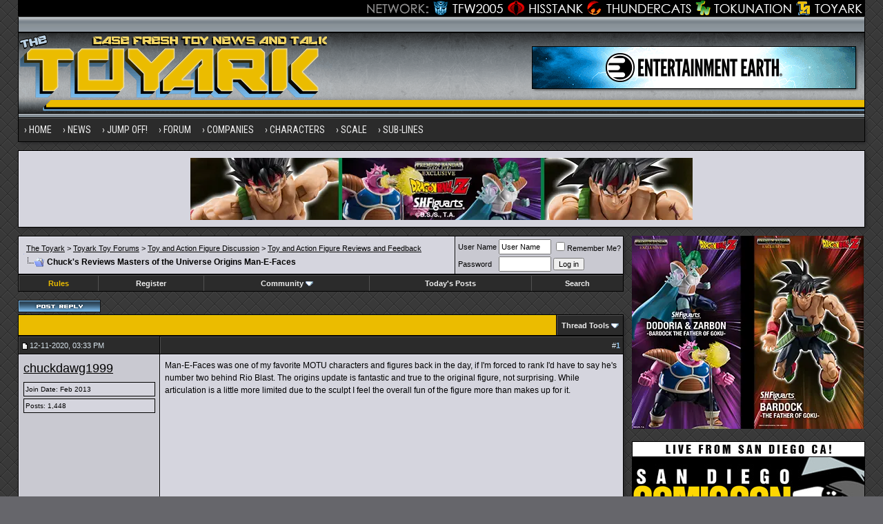

--- FILE ---
content_type: text/html; charset=utf8
request_url: https://www.toyark.com/forums/chucks-reviews-masters-universe-origins-man-e-faces-185251/?s=a6b33cbac14fc8d8f3b612e6c22a2afd
body_size: 12703
content:
<!DOCTYPE html PUBLIC "-//W3C//DTD XHTML 1.0 Transitional//EN" "http://www.w3.org/TR/xhtml1/DTD/xhtml1-transitional.dtd">
<html xmlns="http://www.w3.org/1999/xhtml" dir="ltr" lang="en">
<head>
<base href="https://www.toyark.com/forums/" /><!--[if IE]></base><![endif]-->
	<link rel="canonical" href="https://www.toyark.com/forums/chucks-reviews-masters-universe-origins-man-e-faces-185251/" />
<meta http-equiv="Content-Type" content="text/html; charset=utf8" />
<meta name="generator" content="vBulletin 3.8.8" />

<meta name="keywords" content=" Chuck's Reviews Masters of the Universe Origins Man-E-Faces, toys, action figure, action figures, figures, news, forums, Star Wars Toys, Marvel Toys, DC Toys, Anime Toys, Wrestling Toys, Video Game Toys, McFarlane Toys, Masters of the Universe Toys, He-Man Toys, Transformers Toys, Robot Toys, G.I. Joe Toys, Military Toys, Lego Toys, Die Cast Toys, Girls Toys" />
<meta name="description" content="Man-E-Faces was one of my favorite MOTU characters and figures back in the day, if I'm forced to rank I'd have to say he's number two behind Rio Blast" />


<!-- CSS Stylesheet -->
<style type="text/css" id="vbulletin_css">
/**
* vBulletin 3.8.8 CSS
* Style: 'Toyark 2013'; Style ID: 15
*/
@import url("clientscript/vbulletin_css/style-07e4a39b-00015.css");
</style>
<link rel="stylesheet" type="text/css" href="https://www.toyark.com/forums/clientscript/vbulletin_important.css?v=388" />


<!-- / CSS Stylesheet -->

<link rel="dns-prefetch" href="https://www.googletagmanager.com/" >

<link href="https://fonts.googleapis.com/css?family=Roboto+Condensed:400,700" rel="stylesheet" type="text/css" />
<link rel="apple-touch-icon" sizes="144x144" href="https://www.toyark.com/wp-content/themes/thetoyark/images/apple-touch-icon-144.png">

<link href="https://www.toyark.com/forums/wpstyle.css" rel="stylesheet" type="text/css" />

<script type="text/javascript" src="https://ajax.googleapis.com/ajax/libs/yui/2.9.0/build/yahoo-dom-event/yahoo-dom-event.js?v=388"></script>
<script type="text/javascript" src="https://ajax.googleapis.com/ajax/libs/yui/2.9.0/build/connection/connection-min.js?v=388"></script>
<script type="text/javascript">
<!--
var SESSIONURL = "s=f407f7811338b8b8a5e1ba6665e9c3fe&";
var SECURITYTOKEN = "guest";
var IMGDIR_MISC = "https://www.toyark.com/forums/images/toyark-2011/misc";
var vb_disable_ajax = parseInt("0", 10);
// -->
</script>
<script type="text/javascript" src="https://www.toyark.com/forums/clientscript/vbulletin_global.js?v=388"></script>
<script type="text/javascript" src="https://www.toyark.com/forums/clientscript/vbulletin_menu.js?v=388"></script>

<script type='text/javascript' src='https://ajax.googleapis.com/ajax/libs/jquery/1.8.3/jquery.min.js?ver=1.8.3'></script>
<script type='text/javascript' src='https://www.toyark.com/wp-content/themes/thetoyark/js/superfish/hoverIntent.js?ver=0.6'></script>
<script type='text/javascript' src='https://www.toyark.com/wp-content/themes/thetoyark/js/superfish/superfish.js?ver=1.5.9'></script>
<script type='text/javascript' src='https://www.toyark.com/wp-content/themes/thetoyark/js/superfish/superfish.args.js?ver=1.0'></script>


<link rel="stylesheet" type="text/css" href="https://www.toyark.com/wp-content/themes/thetoyark/tooltipster.css" />
<script type='text/javascript' src='https://www.toyark.com/wp-content/themes/thetoyark/js/jquery.tooltipster.min.js'></script>

    <script  type='text/javascript'>
        $(document).ready(function() {
            $('.tooltip').tooltipster({
maxWidth: 300
});

        });
    </script>


	<link rel="alternate" type="application/rss+xml" title="Toyark Action Figure and Toy News Feed" href="https://www.toyark.com/feed" />

	<link rel="alternate" type="application/rss+xml" title="Toyark Toy Forums RSS Feed" href="https://www.toyark.com/forums/external.php?type=RSS2" />
	
	<link rel="alternate" type="application/rss+xml" title="Toyark Toy Forums - Toy and Action Figure Reviews and Feedback - RSS Feed" href="https://www.toyark.com/forums/external.php?type=RSS2&amp;forumids=55" />
	



<!--[if lt IE 9]>
<style>
#header {
	overflow: hidden;
	margin-bottom: 0;
	background: url(https://www.toyark.com/wp-content/themes/thetoyark/images/Toyark-Header-02-sm.png) 455px top;
	border-left: 1px solid #000000;
	border-right: 1px solid #000000;
}
</style>
<![endif]--><script type="text/javascript">
<!--
function vba_attach_win(threadid)
{
	openWindow('https://www.toyark.com/forums/misc.php?s=f407f7811338b8b8a5e1ba6665e9c3fe&amp;do=showattachments&t=' + threadid, 480, 300);
}
-->
</script><script type="application/ld+json">
{
	"@context": "http://schema.org",
	"@type": "WebSite",
	"url": "https://www.toyark.com",
	"potentialAction": {
		"@type": "SearchAction",
		"target": "https://www.toyark.com/forums/search.php?do=process&query={search_term_string}",
		"query-input": "required name=search_term_string"
	}
}
</script>
	
	<title>Chuck's Reviews Masters of the Universe Origins Man-E-Faces

- Toy Discussion at Toyark.com
</title>

	<script type="text/javascript" src="clientscript/vbulletin_post_loader.js?v=388"></script>
	<style type="text/css" id="vbulletin_showthread_css">
	<!--
	
	#links div { white-space: nowrap; }
	#links img { vertical-align: middle; }
	-->
	</style>
</head>
<body onload="">

<div class="wrapper">
<div class="network"><div class="network_wrapper"><a rel="nofollow" title="Visit TFW2005.com for Transformers" href="https://news.tfw2005.com" class="network_tfw2005"><span class="network_tfw2005">TFW2005</span></a><a rel="nofollow" title="Visit HissTank.com for G.I. Joe" href="https://news.hisstank.com" class="network_hisstank"><span class="network_hisstank">Hisstank</span></a><a rel="nofollow" title="Visit Thundercats.ws for Thundercats" href="https://news.thundercats.ws" class="network_thundercats"><span class="network_thundercats">Thundercats</span></a><a rel="nofollow" href="https://news.tokunation.com" class="network_toku"><span class="network_toku">TokuNation</span></a><a title="Visit Toyark.com for Action Figures and Toys" href="https://www.toyark.com" class="network_toyark"><span class="network_toyark">Toyark</span></a></div></div>



<div id="header">
	<div class="h-wrap">
		<h1 class="header-h1"><a href="https://www.toyark.com" title="The Toyark - News - Welcome to The Toyark!">
		<img class="headlogo" src="https://www.toyark.com/wp-content/themes/thetoyark/images/Toyark-Header-01.png" alt="The Toyark - News - Welcome to The Toyark!" /></a></h1>
		<div class="header-right">
			<div class="widget">
				<div class="textwidget">
					<a rel="nofollow" href="https://www.entertainmentearth.com/?id=TSPGZXFI0K&prcode=toyark" target="_blank"><img src="https://www.toyark.com/wp-content/plugins/banners/ee-toyark2.gif" alt="Entertainment Earth" /></a>				
				</div>
			</div><!-- .widget-area -->
		</div>
	</div>
</div>


<div id="nav"><div class="wrap"><ul id="menu-main-menu" class="menu genesis-nav-menu menu-primary superfish"><li id="menu-item-61925" class="menu-item menu-item-type-custom menu-item-object-custom menu-item-home menu-item-61925"><a href="https://www.toyark.com" itemprop="url"><span itemprop="name">Home</span></a></li>
<li id="menu-item-61926" class="menu-item menu-item-type-custom menu-item-object-custom menu-item-has-children menu-item-61926"><a itemprop="url"><span itemprop="name">News</span></a>
<ul class="sub-menu">
	<li id="menu-item-61933" class="menu-item menu-item-type-taxonomy menu-item-object-category menu-item-61933"><a href="https://www.toyark.com/category/marvel-toy-news" itemprop="url"><span itemprop="name">Marvel Toy News</span></a></li>
	<li id="menu-item-61928" class="menu-item menu-item-type-taxonomy menu-item-object-category menu-item-61928"><a href="https://www.toyark.com/category/dc-toy-news" itemprop="url"><span itemprop="name">DC Toy News</span></a></li>
	<li id="menu-item-61936" class="menu-item menu-item-type-taxonomy menu-item-object-category menu-item-61936"><a href="https://www.toyark.com/category/star-wars-toy-news" itemprop="url"><span itemprop="name">Star Wars Toy News</span></a></li>
	<li id="menu-item-61934" class="menu-item menu-item-type-taxonomy menu-item-object-category menu-item-61934"><a href="https://www.toyark.com/category/video-game-toy-news" itemprop="url"><span itemprop="name">Video Game Toy News</span></a></li>
	<li id="menu-item-290109" class="menu-item menu-item-type-taxonomy menu-item-object-category menu-item-290109"><a href="https://www.toyark.com/category/dragonball-z-toy-news" itemprop="url"><span itemprop="name">Dragonball Z Toy News</span></a></li>
	<li id="menu-item-61938" class="menu-item menu-item-type-taxonomy menu-item-object-category menu-item-61938"><a title="Masters of the Universe Toy News" href="https://www.toyark.com/category/masters-of-the-universe-toy-news" itemprop="url"><span itemprop="name">MOTU Toy News</span></a></li>
	<li id="menu-item-61937" class="menu-item menu-item-type-taxonomy menu-item-object-category menu-item-61937"><a href="https://www.toyark.com/category/san-diego-comic-con" itemprop="url"><span itemprop="name">San Diego Comic Con</span></a></li>
	<li id="menu-item-68006" class="menu-item menu-item-type-taxonomy menu-item-object-category menu-item-68006"><a href="https://www.toyark.com/category/toy-fair" itemprop="url"><span itemprop="name">Toy Fair</span></a></li>
	<li id="menu-item-81768" class="menu-item menu-item-type-post_type menu-item-object-page menu-item-81768"><a title="Toy News Categories" href="https://www.toyark.com/toy-news-categories" itemprop="url"><span itemprop="name">All News Categories…</span></a></li>
</ul>
</li>
<li id="menu-item-139062" class="menu-item menu-item-type-custom menu-item-object-custom menu-item-has-children menu-item-139062"><a itemprop="url"><span itemprop="name">JUMP OFF!</span></a>
<ul class="sub-menu">
	<li id="menu-item-141733" class="menu-item menu-item-type-custom menu-item-object-custom menu-item-141733"><a href="https://www.toyark.com/2025/10/09/nycc-2025-toy-and-action-figure-coverage-round-up-574531" itemprop="url"><span itemprop="name">NYCC Round Up</span></a></li>
	<li id="menu-item-119032" class="menu-item menu-item-type-custom menu-item-object-custom menu-item-119032"><a href="https://www.toyark.com/2025/07/23/sdcc-2025-every-action-figure-and-collectible-link-you-need-in-one-spot-567109" itemprop="url"><span itemprop="name">SDCC Round Up</span></a></li>
	<li id="menu-item-139063" class="menu-item menu-item-type-post_type menu-item-object-page menu-item-139063"><a href="https://www.toyark.com/s-h-figuarts-dragonball-z-reference-guide" itemprop="url"><span itemprop="name">S.H.F Dragonball Z</span></a></li>
	<li id="menu-item-111136" class="menu-item menu-item-type-custom menu-item-object-custom menu-item-1190322"><a href="https://www.toyark.com/category/random-photo-shoot" itemprop="url"><span itemprop="name">Photo Shoots</span></a></li>
	<li id="menu-item-111136" class="menu-item menu-item-type-custom menu-item-object-custom menu-item-1190323"><a href="https://www.toyark.com/category/quick-shots" itemprop="url"><span itemprop="name">Quick Shots</span></a></li>
	<li id="menu-item-139064" class="menu-item menu-item-type-custom menu-item-object-custom menu-item-139064"><a href="https://www.toyark.com/2025/03/02/toy-fair-2025-full-coverage-round-up-with-links-to-all-stories-555720" itemprop="url"><span itemprop="name">Toy Fair Round Up</span></a></li>
</ul>
</li>

<li id="menu-item-61927" class="menu-item menu-item-type-custom menu-item-object-custom menu-item-has-children menu-item-61927"><a href="https://www.toyark.com/forums/" itemprop="url"><span itemprop="name">Forum</span></a>
<ul class="sub-menu">
	<li id="menu-item-61948" class="menu-item menu-item-type-custom menu-item-object-custom menu-item-61948"><a rel="nofollow" href="https://www.toyark.com/forums/search.php?do=getnew" itemprop="url"><span itemprop="name">New Posts</span></a></li>
	<li id="menu-item-61942" class="menu-item menu-item-type-custom menu-item-object-custom menu-item-61942"><a href="https://www.toyark.com/forums/toy-action-figure-news-rumors/" itemprop="url"><span itemprop="name">News and Rumors</span></a></li>
	<li id="menu-item-61941" class="menu-item menu-item-type-custom menu-item-object-custom menu-item-61941"><a title="Action Figure General Discussion" href="https://www.toyark.com/forums/toy-action-figure-general-discussion/" itemprop="url"><span itemprop="name">Action Figure GD</span></a></li>
	<li id="menu-item-290111" class="menu-item menu-item-type-custom menu-item-object-custom menu-item-290111"><a href="https://www.toyark.com/forums/marvel-toys-discussion/" itemprop="url"><span itemprop="name">Marvel Forum</span></a></li>
	<li id="menu-item-61944" class="menu-item menu-item-type-custom menu-item-object-custom menu-item-61944"><a href="https://www.toyark.com/forums/customs-completed-projects/" itemprop="url"><span itemprop="name">Customs</span></a></li>
	<li id="menu-item-61945" class="menu-item menu-item-type-custom menu-item-object-custom menu-item-61945"><a href="https://www.toyark.com/forums/fan-art/" itemprop="url"><span itemprop="name">Fan Art</span></a></li>
	<li id="menu-item-61946" class="menu-item menu-item-type-custom menu-item-object-custom menu-item-61946"><a href="https://www.toyark.com/forums/collection-showcase/" itemprop="url"><span itemprop="name">Collection Showcase</span></a></li>
	<li id="menu-item-61947" class="menu-item menu-item-type-custom menu-item-object-custom menu-item-61947"><a href="https://www.toyark.com/forums/buy-sell-trade/" itemprop="url"><span itemprop="name">Buy Sell Trade</span></a></li>
</ul>
</li>
<li id="menu-item-61929" class="menu-item menu-item-type-custom menu-item-object-custom menu-item-has-children menu-item-61929"><a itemprop="url"><span itemprop="name">Companies</span></a>
<ul class="sub-menu">
	<li id="menu-item-179978" class="menu-item menu-item-type-taxonomy menu-item-object-companies menu-item-179978"><a href="https://www.toyark.com/companies/tamashii" itemprop="url"><span itemprop="name">Tamashii Nations</span></a></li>
	<li id="menu-item-347551" class="menu-item menu-item-type-taxonomy menu-item-object-companies menu-item-347551"><a href="https://www.toyark.com/companies/mcfarlane" itemprop="url"><span itemprop="name">McFarlane</span></a></li>
	<li id="menu-item-72710" class="menu-item menu-item-type-taxonomy menu-item-object-companies menu-item-72710"><a href="https://www.toyark.com/companies/hasbro" itemprop="url"><span itemprop="name">Hasbro</span></a></li>
	<li id="menu-item-61957" class="menu-item menu-item-type-taxonomy menu-item-object-companies menu-item-61957"><a href="https://www.toyark.com/companies/neca" itemprop="url"><span itemprop="name">NECA</span></a></li>
	<li id="menu-item-179979" class="menu-item menu-item-type-taxonomy menu-item-object-companies menu-item-179979"><a href="https://www.toyark.com/companies/mezco" itemprop="url"><span itemprop="name">Mezco</span></a></li>
	<li id="menu-item-433715" class="menu-item menu-item-type-taxonomy menu-item-object-companies menu-item-433715"><a href="https://www.toyark.com/companies/super-7" itemprop="url"><span itemprop="name">Super7</span></a></li>
	<li id="menu-item-72711" class="menu-item menu-item-type-taxonomy menu-item-object-companies menu-item-72711"><a href="https://www.toyark.com/companies/mattel" itemprop="url"><span itemprop="name">Mattel</span></a></li>
	<li id="menu-item-72712" class="menu-item menu-item-type-taxonomy menu-item-object-companies menu-item-72712"><a href="https://www.toyark.com/companies/diamond-select-toys" itemprop="url"><span itemprop="name">Diamond Select Toys</span></a></li>
	<li id="menu-item-290112" class="menu-item menu-item-type-taxonomy menu-item-object-companies menu-item-290112"><a href="https://www.toyark.com/companies/storm-collectibles" itemprop="url"><span itemprop="name">Storm Collectibles</span></a></li>
	<li id="menu-item-61959" class="menu-item menu-item-type-taxonomy menu-item-object-companies menu-item-61959"><a href="https://www.toyark.com/companies/hot-toys" itemprop="url"><span itemprop="name">Hot Toys</span></a></li>
	<li id="menu-item-347550" class="menu-item menu-item-type-taxonomy menu-item-object-companies menu-item-347550"><a href="https://www.toyark.com/companies/sideshow" itemprop="url"><span itemprop="name">Sideshow</span></a></li>
</ul>
</li>
	<li id="menu-item-61930" class="menu-item menu-item-type-custom menu-item-object-custom menu-item-has-children menu-item-61930"><a itemprop="url"><span itemprop="name">Characters</span></a>
<ul class="sub-menu">
	<li id="menu-item-68007" class="menu-item menu-item-type-taxonomy menu-item-object-characters menu-item-68007"><a href="https://www.toyark.com/characters/batman" itemprop="url"><span itemprop="name">Batman</span></a></li>
	<li id="menu-item-68008" class="menu-item menu-item-type-taxonomy menu-item-object-characters menu-item-68008"><a href="https://www.toyark.com/characters/superman" itemprop="url"><span itemprop="name">Superman</span></a></li>
	<li id="menu-item-61955" class="menu-item menu-item-type-taxonomy menu-item-object-characters menu-item-61955"><a href="https://www.toyark.com/characters/iron-man-2" itemprop="url"><span itemprop="name">Iron Man</span></a></li>
	<li id="menu-item-78717" class="menu-item menu-item-type-taxonomy menu-item-object-characters menu-item-78717"><a href="https://www.toyark.com/characters/spider-man" itemprop="url"><span itemprop="name">Spider-Man</span></a></li>
	<li id="menu-item-78718" class="menu-item menu-item-type-taxonomy menu-item-object-characters menu-item-78718"><a href="https://www.toyark.com/characters/wolverine" itemprop="url"><span itemprop="name">Wolverine</span></a></li>
	<li id="menu-item-78719" class="menu-item menu-item-type-taxonomy menu-item-object-characters menu-item-78719"><a href="https://www.toyark.com/characters/hulk" itemprop="url"><span itemprop="name">Hulk</span></a></li>
	<li id="menu-item-78720" class="menu-item menu-item-type-taxonomy menu-item-object-characters menu-item-78720"><a href="https://www.toyark.com/characters/green-lantern" itemprop="url"><span itemprop="name">Green Lantern</span></a></li>
	<li id="menu-item-78721" class="menu-item menu-item-type-taxonomy menu-item-object-characters menu-item-78721"><a href="https://www.toyark.com/characters/captain-america" itemprop="url"><span itemprop="name">Captain America</span></a></li>
	<li id="menu-item-78722" class="menu-item menu-item-type-taxonomy menu-item-object-characters menu-item-78722"><a href="https://www.toyark.com/characters/boba-fett" itemprop="url"><span itemprop="name">Boba Fett</span></a></li>
</ul>
</li>
<li id="menu-item-106804" class="menu-item menu-item-type-custom menu-item-object-custom menu-item-has-children menu-item-106804"><a itemprop="url"><span itemprop="name">Scale</span></a>
<ul class="sub-menu">
	<li id="menu-item-106854" class="menu-item menu-item-type-taxonomy menu-item-object-scale menu-item-106854"><a href="https://www.toyark.com/scale/3-75-inch" itemprop="url"><span itemprop="name">3.75 Inch</span></a></li>
	<li id="menu-item-106842" class="menu-item menu-item-type-taxonomy menu-item-object-scale menu-item-106842"><a href="https://www.toyark.com/scale/6-inch" itemprop="url"><span itemprop="name">6 Inch</span></a></li>
	<li id="menu-item-106857" class="menu-item menu-item-type-taxonomy menu-item-object-scale menu-item-106857"><a href="https://www.toyark.com/scale/7-inch" itemprop="url"><span itemprop="name">7 Inch</span></a></li>
	<li id="menu-item-106858" class="menu-item menu-item-type-taxonomy menu-item-object-scale menu-item-106858"><a href="https://www.toyark.com/scale/16" itemprop="url"><span itemprop="name">1/6</span></a></li>
</ul>
</li>
<li id="menu-item-72716" class="menu-item menu-item-type-custom menu-item-object-custom menu-item-has-children menu-item-72716"><a itemprop="url"><span itemprop="name">Sub-Lines</span></a>
<ul class="sub-menu">
	<li id="menu-item-179995" class="menu-item menu-item-type-taxonomy menu-item-object-subline menu-item-179995"><a href="https://www.toyark.com/subline/sh-figuarts" itemprop="url"><span itemprop="name">SH Figuarts</span></a></li>
	<li id="menu-item-433716" class="menu-item menu-item-type-taxonomy menu-item-object-subline menu-item-433716"><a href="https://www.toyark.com/subline/dc-multiverse" itemprop="url"><span itemprop="name">DC Multiverse</span></a></li>
	<li id="menu-item-78698" class="menu-item menu-item-type-taxonomy menu-item-object-subline menu-item-78698"><a href="https://www.toyark.com/subline/marvel-legends" itemprop="url"><span itemprop="name">Marvel Legends</span></a></li>
	<li id="menu-item-79017" class="menu-item menu-item-type-taxonomy menu-item-object-subline menu-item-79017"><a href="https://www.toyark.com/subline/black-series" itemprop="url"><span itemprop="name">Black Series</span></a></li>
	<li id="menu-item-290110" class="menu-item menu-item-type-taxonomy menu-item-object-subline menu-item-290110"><a href="https://www.toyark.com/subline/one12-collective" itemprop="url"><span itemprop="name">One:12 Collective</span></a></li>
	<li id="menu-item-433719" class="menu-item menu-item-type-custom menu-item-object-custom menu-item-433719"><a rel="nofollow" href="https://www.toyark.com/companies/super-7?scale=7-inch" itemprop="url"><span itemprop="name">Super 7 Ultimates</span></a></li>
	<li id="menu-item-347553" class="menu-item menu-item-type-taxonomy menu-item-object-subline menu-item-347553"><a href="https://www.toyark.com/subline/vintage-collection" itemprop="url"><span itemprop="name">Vintage Collection</span></a></li>
	<li id="menu-item-433717" class="menu-item menu-item-type-taxonomy menu-item-object-subline menu-item-433717"><a href="https://www.toyark.com/subline/motu-masterverse" itemprop="url"><span itemprop="name">Masterverse</span></a></li>
	<li id="menu-item-433718" class="menu-item menu-item-type-taxonomy menu-item-object-subline menu-item-433718"><a href="https://www.toyark.com/subline/motu-origins" itemprop="url"><span itemprop="name">MOTU Origins</span></a></li>
</ul>
</li>
</ul>
</div></div>

<aside class="widget-area"><section id="custom_html-19" class="widget_text widget widget_custom_html"><div class="widget_text widget-wrap"><div class="textwidget custom-html-widget"><a rel="nofollow" href="https://p-bandai.com/us/series/dragonball-series?limit=20&sortType=NewArrival&_f_series=03-006&_f_productStatuses=Waiting,On,End&utm_source=banner&utm_medium=toyark_owned_bn&utm_campaign=20200908_collectors_dragonball" target="_blank"><img src="https://www.toyark.com/wp-content/uploads/2026/01/SHF_DODORIA_ZARBON_BARDOCK.webp" alt="Premium Bandai" width="728" height="90" class="aaafternav" /></a></div></div></section> </aside>





<a name="top"></a>

<div id="inner">

		
<div class="content-sidebar-wrap">
				<!-- breadcrumb, login, pm info -->
<table class="tborder" cellpadding="6" cellspacing="1" border="0" width="100%" align="center">
<tr>
	<td class="alt1" width="100%">
		
			<table cellpadding="0" cellspacing="0" border="0">
			<tr valign="bottom">
				<td><a href="https://www.toyark.com/forums/chucks-reviews-masters-universe-origins-man-e-faces-185251/?#" onclick="history.back(1); return false;"><img src="https://www.toyark.com/forums/images/toyark-2011/misc/navbits_start.gif" alt="Go Back" border="0" /></a></td>
				<td>&nbsp;</td>
                		<td width="100%"><span class="navbar"><a href="https://www.toyark.com/">The Toyark</a> &gt; <a href="https://www.toyark.com/forums/index.php?s=f407f7811338b8b8a5e1ba6665e9c3fe" accesskey="1">Toyark Toy Forums</a></span> 
<span itemscope="itemscope" itemtype="http://data-vocabulary.org/Breadcrumb">
	<span class="navbar">&gt; <a href="https://www.toyark.com/forums/toy-and-action-figure-discussion/?s=f407f7811338b8b8a5e1ba6665e9c3fe" itemprop="url"><span itemprop="title">Toy and Action Figure Discussion</span></a></span>
</span>

<span itemscope="itemscope" itemtype="http://data-vocabulary.org/Breadcrumb">
	<span class="navbar">&gt; <a href="https://www.toyark.com/forums/toy-and-action-figure-reviews-and-feedback/?s=f407f7811338b8b8a5e1ba6665e9c3fe" itemprop="url"><span itemprop="title">Toy and Action Figure Reviews and Feedback</span></a></span>
</span>
</td>
			</tr>
			<tr>
				<td class="navbar" style="font-size:10pt; padding-top:1px" colspan="3"><a href="https://www.toyark.com/forums/chucks-reviews-masters-universe-origins-man-e-faces-185251/"><img class="inlineimg" src="https://www.toyark.com/forums/images/toyark-2011/misc/navbits_finallink_ltr.gif" alt="Reload this Page" border="0" /></a> <h1>
	<span itemprop="title"> Chuck's Reviews Masters of the Universe Origins Man-E-Faces</span>
</h1> </td>
			</tr>
			</table>
		
	</td>

	<td class="alt2" nowrap="nowrap" style="padding:0px">
		<!-- login form -->
		<form action="https://www.toyark.com/forums/login.php?do=login" method="post" onsubmit="md5hash(vb_login_password, vb_login_md5password, vb_login_md5password_utf, 0)">
		<script type="text/javascript" src="clientscript/vbulletin_md5.js?v=388"></script>
		<table cellpadding="0" cellspacing="3" border="0">
		<tr>
			<td class="smallfont" style="white-space: nowrap;"><label for="navbar_username">User Name</label></td>
			<td><input type="text" class="bginput" style="font-size: 11px" name="vb_login_username" id="navbar_username" size="10" accesskey="u" tabindex="101" value="User Name" onfocus="if (this.value == 'User Name') this.value = '';" /></td>
			<td class="smallfont" nowrap="nowrap"><label for="cb_cookieuser_navbar"><input type="checkbox" name="cookieuser" value="1" tabindex="103" id="cb_cookieuser_navbar" accesskey="c" />Remember Me?</label></td>
		</tr>
		<tr>
			<td class="smallfont"><label for="navbar_password">Password</label></td>
			<td><input type="password" class="bginput" style="font-size: 11px" name="vb_login_password" id="navbar_password" size="10" tabindex="102" /></td>
			<td><input type="submit" class="button" value="Log in" tabindex="104" title="Enter your username and password in the boxes provided to login, or click the 'register' button to create a profile for yourself." accesskey="s" /></td>
		</tr>
		</table>
		<input type="hidden" name="s" value="f407f7811338b8b8a5e1ba6665e9c3fe" />
		<input type="hidden" name="securitytoken" value="guest" />
		<input type="hidden" name="do" value="login" />
		<input type="hidden" name="vb_login_md5password" />
		<input type="hidden" name="vb_login_md5password_utf" />
		</form>
		<!-- / login form -->
	</td>

</tr>
</table>
<!-- / breadcrumb, login, pm info -->

<!-- nav buttons bar -->
<div class="tborder" style="padding:1px; border-top-width:0px; margin-bottom:12px;" >
	<table cellpadding="0" cellspacing="0" border="0" width="100%" align="center">
	<tr align="center">

		

<td class="vbmenu_control"><a href="https://www.toyark.com/forums/forum-rules-all-read-364/"><font color="#EBBC00">Rules</font></a></td>

		
			<td class="vbmenu_control"><a href="https://www.toyark.com/forums/register.php?s=f407f7811338b8b8a5e1ba6665e9c3fe" rel="nofollow">Register</a></td>
		
		

		
			<td class="vbmenu_control"><a id="community" href="https://www.toyark.com/forums/chucks-reviews-masters-universe-origins-man-e-faces-185251/?nojs=1#community" rel="nofollow" accesskey="6">Community</a> <script type="text/javascript"> vbmenu_register("community"); </script></td>
		

		
			
				
				<td class="vbmenu_control"><a href="https://www.toyark.com/forums/search.php?do=getdaily&amp;s=f407f7811338b8b8a5e1ba6665e9c3fe" accesskey="2">Today's Posts</a></td>
				
				<td class="vbmenu_control"><a id="navbar_search" href="https://www.toyark.com/forums/search.php?s=f407f7811338b8b8a5e1ba6665e9c3fe" accesskey="4" rel="nofollow">Search</a> </td>
			
			
		
		
		
		</tr>
	</table>
</div>
<!-- / nav buttons bar -->








<!-- NAVBAR POPUP MENUS -->

	
	<!-- community link menu -->
	<div class="vbmenu_popup" id="community_menu" style="display:none;margin-top:3px" align="left">
		<table cellpadding="6" cellspacing="1" border="0">
		<tr><td class="thead">Community Links</td></tr>
		
		
		
					<tr><td class="vbmenu_option"><a href="https://www.toyark.com/forums/members/albums/?s=f407f7811338b8b8a5e1ba6665e9c3fe">Pictures &amp; Albums </a></td></tr>
		
		
		
			<tr><td class="vbmenu_option"><a href="https://www.toyark.com/forums/memberlist.php?s=f407f7811338b8b8a5e1ba6665e9c3fe">Members List</a></td></tr>
		
		
		</table>
	</div>
	<!-- / community link menu -->
	
	
	
	<!-- header quick search form -->
	<div class="vbmenu_popup" id="navbar_search_menu" style="display:none;margin-top:3px" align="left">
		<table cellpadding="6" cellspacing="1" border="0">
		<tr>
			<td class="thead">Search Forums</td>
		</tr>
		<tr>
			<td class="vbmenu_option" title="nohilite">
				<form action="https://www.toyark.com/forums/search.php?do=process" method="post">

					<input type="hidden" name="do" value="process" />
					<input type="hidden" name="quicksearch" value="1" />
					<input type="hidden" name="childforums" value="1" />
					<input type="hidden" name="exactname" value="1" />
					<input type="hidden" name="s" value="f407f7811338b8b8a5e1ba6665e9c3fe" />
					<input type="hidden" name="securitytoken" value="guest" />
					<div><input type="text" class="bginput" name="query" size="25" tabindex="1001" /><input type="submit" class="button" value="Go" tabindex="1004" /></div>
					<div style="margin-top:6px">
						<label for="rb_nb_sp0"><input type="radio" name="showposts" value="0" id="rb_nb_sp0" tabindex="1002" checked="checked" />Show Threads</label>
						&nbsp;
						<label for="rb_nb_sp1"><input type="radio" name="showposts" value="1" id="rb_nb_sp1" tabindex="1003" />Show Posts</label>
					</div>
				</form>
			</td>
		</tr>
		
		<tr>
			<td class="vbmenu_option"><a href="https://www.toyark.com/forums/tags/?s=f407f7811338b8b8a5e1ba6665e9c3fe" rel="nofollow">Tag Search</a></td>
		</tr>
		
		<tr>
			<td class="vbmenu_option"><a href="https://www.toyark.com/forums/search.php?s=f407f7811338b8b8a5e1ba6665e9c3fe" accesskey="4" rel="nofollow">Advanced Search</a></td>
		</tr>
		
		</table>
	</div>
	<!-- / header quick search form -->
	
	
	
<!-- / NAVBAR POPUP MENUS -->

<!-- PAGENAV POPUP -->
	<div class="vbmenu_popup" id="pagenav_menu" style="display:none">
		<table cellpadding="6" cellspacing="1" border="0">
		<tr>
			<td class="thead" nowrap="nowrap">Go to Page...</td>
		</tr>
		<tr>
			<td class="vbmenu_option" title="nohilite">
			<form action="https://www.toyark.com/forums/index.php" method="get" onsubmit="return this.gotopage()" id="pagenav_form">
				<input type="text" class="bginput" id="pagenav_itxt" style="font-size:11px" size="4" />
				<input type="button" class="button" id="pagenav_ibtn" value="Go" />
			</form>
			</td>
		</tr>
		</table>
	</div>
<!-- / PAGENAV POPUP -->






				







<a name="poststop" id="poststop"></a>

<!-- controls above postbits -->
<table cellpadding="0" cellspacing="0" border="0" width="100%" style="margin-bottom:3px">
<tr valign="bottom">
	
		<td class="smallfont"><a href="https://www.toyark.com/forums/newreply.php?do=newreply&amp;noquote=1&amp;p=857309&amp;s=f407f7811338b8b8a5e1ba6665e9c3fe" rel="nofollow"><img src="https://www.toyark.com/forums/images/toyark-2011/buttons/reply.gif" alt="Reply" border="0" /></a></td>
	
	
</tr>
</table>
<!-- / controls above postbits -->

<!-- toolbar -->
<table class="tborder" cellpadding="6" cellspacing="1" border="0" width="100%" align="center" style="border-bottom-width:0px">
<tr>
	<td class="tcat" width="100%">
		<div class="smallfont">
		
		&nbsp;
		</div>
	</td>
	<td class="vbmenu_control" id="threadtools" nowrap="nowrap">
		<a rel="nofollow" href="https://www.toyark.com/forums/chucks-reviews-masters-universe-origins-man-e-faces-185251/?nojs=1#goto_threadtools">Thread Tools</a>
		<script type="text/javascript"> vbmenu_register("threadtools"); </script>
	</td>
	
	
	

	

</tr>
</table>
<!-- / toolbar -->



<!-- end content table -->

<!-- / end content table -->





<div id="posts">

<!-- post #857309 -->

	
	<div id="edit857309" style="padding:0px 0px 6px 0px">
	<!-- this is not the last post shown on the page -->





<table id="post857309" class="tborder" cellpadding="6" cellspacing="1" border="0" width="100%" align="center" style="table-layout:fixed;">
<tr>
	
		<td class="thead" style="font-weight:normal; width:195px;" >
			<!-- status icon and date -->
			<img class="inlineimg" src="https://www.toyark.com/forums/images/toyark-2011/statusicon/post_old.gif" alt="Old" border="0" />
			12-11-2020, 03:33 PM
			
			<!-- / status icon and date -->
		</td>
		<td class="thead" style="font-weight:normal;" align="right">
			&nbsp;
			 #<a href="https://www.toyark.com/forums/showpost.php?p=857309&amp;postcount=1&amp;s=f407f7811338b8b8a5e1ba6665e9c3fe" target="new"  id="postcount857309" name="1"><strong>1</strong></a>
			
		</td>
	
</tr>
<tr valign="top">

	<td class="alt2" width="195">

			<div id="postmenu_857309"  style="margin-bottom:6px;">
				
				<a class="bigusername" href="https://www.toyark.com/forums/members/chuckdawg1999-53500/?s=f407f7811338b8b8a5e1ba6665e9c3fe">chuckdawg1999</a>
				<script type="text/javascript"> vbmenu_register("postmenu_857309", true); </script>
				
			</div>

			

			

			
			

			


				
				<div class="info">Join Date: Feb 2013</div>
				
				
				<div class="info">
					Posts: 1,448
				</div>
				
				
				
				
				


	</td>
	
	
	<td class="alt1" id="td_post_857309">
	
		

		<!-- message -->
		<div class="postbit_message" id="post_message_857309">
			
			Man-E-Faces was one of my favorite MOTU characters and figures back in the day, if I'm forced to rank I'd have to say he's number two behind Rio Blast. The origins update is fantastic and true to the original figure, not surprising. While articulation is a little more limited due to the sculpt I feel the overall fun of the figure more than makes up for it.<br />
<br />
<div class="embed-container"><iframe id="ytplayer" type="text/html" width="640" height="390" src="https://www.youtube.com/embed/eLTINBWaXGc?fs=1" frameborder="0" allowfullscreen></iframe></div>
		</div>
		<!-- / message -->

		

		
		

		

		

		

	</td>

</tr>
<tr>

	<td class="alt2">
		<img class="inlineimg" src="https://www.toyark.com/forums/images/toyark-2011/statusicon/user_offline.gif" alt="chuckdawg1999 is offline" border="0" />


		
		
		
		
		&nbsp;


	

	</td>
	
	
	<td class="alt1" align="right">
	
		<!-- controls -->
		
		
		
			<a href="https://www.toyark.com/forums/newreply.php?do=newreply&amp;p=857309&amp;s=f407f7811338b8b8a5e1ba6665e9c3fe" rel="nofollow"><img src="https://www.toyark.com/forums/images/toyark-2011/buttons/quote.gif" alt="Reply With Quote" border="0" /></a>
		
		
		
		
		
		
		
			
		
		
		<!-- / controls -->
	</td>

	


</tr>
</table>





 
<!-- post 857309 popup menu -->
<div class="vbmenu_popup" id="postmenu_857309_menu" style="display:none">
	<table cellpadding="6" cellspacing="1" border="0">
	<tr>
		<td class="thead">chuckdawg1999</td>
	</tr>
	
		<tr><td class="vbmenu_option"><a href="https://www.toyark.com/forums/members/chuckdawg1999-53500/?s=f407f7811338b8b8a5e1ba6665e9c3fe">View Public Profile</a></td></tr>
	
	
		<tr><td class="vbmenu_option"><a href="https://www.toyark.com/forums/private.php?do=newpm&amp;u=53500&amp;s=f407f7811338b8b8a5e1ba6665e9c3fe" rel="nofollow">Send a private message to chuckdawg1999</a></td></tr>
	
	

	
	
		<tr><td class="vbmenu_option"><a href="https://www.toyark.com/forums/search.php?do=finduser&amp;u=53500&amp;s=f407f7811338b8b8a5e1ba6665e9c3fe" rel="nofollow">Find More Posts by chuckdawg1999</a></td></tr>
	
	


	


	
	</table>
</div>
<!-- / post 857309 popup menu -->






	</div>
	

<!-- / post #857309 -->



<!-- post #857564 -->

	
	<div id="edit857564" style="padding:0px 0px 6px 0px">
	<!-- this is not the last post shown on the page -->





<table id="post857564" class="tborder" cellpadding="6" cellspacing="1" border="0" width="100%" align="center" style="table-layout:fixed;">
<tr>
	
		<td class="thead" style="font-weight:normal; width:195px;" >
			<!-- status icon and date -->
			<img class="inlineimg" src="https://www.toyark.com/forums/images/toyark-2011/statusicon/post_old.gif" alt="Old" border="0" />
			12-15-2020, 07:10 PM
			
			<!-- / status icon and date -->
		</td>
		<td class="thead" style="font-weight:normal;" align="right">
			&nbsp;
			 #<a href="https://www.toyark.com/forums/showpost.php?p=857564&amp;postcount=2&amp;s=f407f7811338b8b8a5e1ba6665e9c3fe" target="new"  id="postcount857564" name="2"><strong>2</strong></a>
			
		</td>
	
</tr>
<tr valign="top">

	<td class="alt2" width="195">

			<div id="postmenu_857564"  style="margin-bottom:6px;">
				
				<a class="bigusername" href="https://www.toyark.com/forums/members/jester-58087/?s=f407f7811338b8b8a5e1ba6665e9c3fe">Jester</a>
				<script type="text/javascript"> vbmenu_register("postmenu_857564", true); </script>
				
			</div>

			

			

			
			

			
				<div class="info" style="text-align:center;">
					<a href="https://www.toyark.com/forums/members/jester-58087/?s=f407f7811338b8b8a5e1ba6665e9c3fe"><img src="https://www.toyark.com/forums/customavatars/avatar58087_1.gif" width="106" height="99" alt="Jester's Avatar" border="0" /></a>
				</div>
			


				
				<div class="info">Join Date: Jul 2016</div>
				<div class="info">Location: Gateway Station Barracks</div>
				
				<div class="info">
					Posts: 825
				</div>
				
				
				
				
				


	</td>
	
	
	<td class="alt1" id="td_post_857564">
	
		

		<!-- message -->
		<div class="postbit_message" id="post_message_857564">
			
			I was pleasantly surprised that his <strike>head</strike> helmet is able to turn this time around (also that he doesn't have that weird, crenelated, flesh-colored &quot;collar&quot; around the bottom edge of it).
		</div>
		<!-- / message -->

		

		
		

		

		

		

	</td>

</tr>
<tr>

	<td class="alt2">
		<img class="inlineimg" src="https://www.toyark.com/forums/images/toyark-2011/statusicon/user_offline.gif" alt="Jester is offline" border="0" />


		
		
		
		
		&nbsp;


	

	</td>
	
	
	<td class="alt1" align="right">
	
		<!-- controls -->
		
		
		
			<a href="https://www.toyark.com/forums/newreply.php?do=newreply&amp;p=857564&amp;s=f407f7811338b8b8a5e1ba6665e9c3fe" rel="nofollow"><img src="https://www.toyark.com/forums/images/toyark-2011/buttons/quote.gif" alt="Reply With Quote" border="0" /></a>
		
		
		
		
		
		
		
			
		
		
		<!-- / controls -->
	</td>

	


</tr>
</table>





 
<!-- post 857564 popup menu -->
<div class="vbmenu_popup" id="postmenu_857564_menu" style="display:none">
	<table cellpadding="6" cellspacing="1" border="0">
	<tr>
		<td class="thead">Jester</td>
	</tr>
	
		<tr><td class="vbmenu_option"><a href="https://www.toyark.com/forums/members/jester-58087/?s=f407f7811338b8b8a5e1ba6665e9c3fe">View Public Profile</a></td></tr>
	
	
		<tr><td class="vbmenu_option"><a href="https://www.toyark.com/forums/private.php?do=newpm&amp;u=58087&amp;s=f407f7811338b8b8a5e1ba6665e9c3fe" rel="nofollow">Send a private message to Jester</a></td></tr>
	
	

	
	
		<tr><td class="vbmenu_option"><a href="https://www.toyark.com/forums/search.php?do=finduser&amp;u=58087&amp;s=f407f7811338b8b8a5e1ba6665e9c3fe" rel="nofollow">Find More Posts by Jester</a></td></tr>
	
	


	


	
	</table>
</div>
<!-- / post 857564 popup menu -->






	</div>
	

<!-- / post #857564 -->



<!-- post #857573 -->

	
	<div id="edit857573" style="padding:0px 0px 6px 0px">
	





<table id="post857573" class="tborder" cellpadding="6" cellspacing="1" border="0" width="100%" align="center" style="table-layout:fixed;">
<tr>
	
		<td class="thead" style="font-weight:normal; width:195px;" >
			<!-- status icon and date -->
			<img class="inlineimg" src="https://www.toyark.com/forums/images/toyark-2011/statusicon/post_old.gif" alt="Old" border="0" />
			12-15-2020, 09:06 PM
			
			<!-- / status icon and date -->
		</td>
		<td class="thead" style="font-weight:normal;" align="right">
			&nbsp;
			 #<a href="https://www.toyark.com/forums/showpost.php?p=857573&amp;postcount=3&amp;s=f407f7811338b8b8a5e1ba6665e9c3fe" target="new"  id="postcount857573" name="3"><strong>3</strong></a>
			
		</td>
	
</tr>
<tr valign="top">

	<td class="alt2" width="195">

			<div id="postmenu_857573"  style="margin-bottom:6px;">
				
				<a class="bigusername" href="https://www.toyark.com/forums/members/chuckdawg1999-53500/?s=f407f7811338b8b8a5e1ba6665e9c3fe">chuckdawg1999</a>
				<script type="text/javascript"> vbmenu_register("postmenu_857573", true); </script>
				
			</div>

			

			

			
			

			


				
				<div class="info">Join Date: Feb 2013</div>
				
				
				<div class="info">
					Posts: 1,448
				</div>
				
				
				
				
				


	</td>
	
	
	<td class="alt1" id="td_post_857573">
	
		

		<!-- message -->
		<div class="postbit_message" id="post_message_857573">
			
			<div class="bbquote1" style="margin:20px; margin-top:5px; ">
	<div class="smallfont" style="margin-bottom:2px">Quote:</div>
	<div class="bbquote1table" style="padding:6px; width:100%; ">
		<div style="border:1px inset; padding:6px;">
		
			<div>
				Originally Posted by <strong>Jester</strong>
				<a href="https://www.toyark.com/forums/chucks-reviews-masters-universe-origins-man-e-faces-185251-post857564/?s=f407f7811338b8b8a5e1ba6665e9c3fe#post857564" rel="nofollow"><img class="inlineimg" src="https://www.toyark.com/forums/images/toyark-2011/buttons/viewpost.gif" alt="View Post" /></a>
			</div>
			<div style="font-style:italic">I was pleasantly surprised that his <strike>head</strike> helmet is able to turn this time around (also that he doesn't have that weird, crenelated, flesh-colored &quot;collar&quot; around the bottom edge of it).</div>
		
		</div>	
	</div>
</div>The Classics one had a turning head as well, might have been ball jointed.
		</div>
		<!-- / message -->

		

		
		

		

		

		

	</td>

</tr>
<tr>

	<td class="alt2">
		<img class="inlineimg" src="https://www.toyark.com/forums/images/toyark-2011/statusicon/user_offline.gif" alt="chuckdawg1999 is offline" border="0" />


		
		
		
		
		&nbsp;


	

	</td>
	
	
	<td class="alt1" align="right">
	
		<!-- controls -->
		
		
		
			<a href="https://www.toyark.com/forums/newreply.php?do=newreply&amp;p=857573&amp;s=f407f7811338b8b8a5e1ba6665e9c3fe" rel="nofollow"><img src="https://www.toyark.com/forums/images/toyark-2011/buttons/quote.gif" alt="Reply With Quote" border="0" /></a>
		
		
		
		
		
		
		
			
		
		
		<!-- / controls -->
	</td>

	


</tr>
</table>





 
<!-- post 857573 popup menu -->
<div class="vbmenu_popup" id="postmenu_857573_menu" style="display:none">
	<table cellpadding="6" cellspacing="1" border="0">
	<tr>
		<td class="thead">chuckdawg1999</td>
	</tr>
	
		<tr><td class="vbmenu_option"><a href="https://www.toyark.com/forums/members/chuckdawg1999-53500/?s=f407f7811338b8b8a5e1ba6665e9c3fe">View Public Profile</a></td></tr>
	
	
		<tr><td class="vbmenu_option"><a href="https://www.toyark.com/forums/private.php?do=newpm&amp;u=53500&amp;s=f407f7811338b8b8a5e1ba6665e9c3fe" rel="nofollow">Send a private message to chuckdawg1999</a></td></tr>
	
	

	
	
		<tr><td class="vbmenu_option"><a href="https://www.toyark.com/forums/search.php?do=finduser&amp;u=53500&amp;s=f407f7811338b8b8a5e1ba6665e9c3fe" rel="nofollow">Find More Posts by chuckdawg1999</a></td></tr>
	
	


	


	
	</table>
</div>
<!-- / post 857573 popup menu -->






	</div>
	

<!-- / post #857573 -->

<div id="lastpost"></div></div>

<!-- start content table -->

<!-- / start content table -->

<!-- controls below postbits -->
<table cellpadding="0" cellspacing="0" border="0" width="100%" style="margin-top:-3px">
<tr valign="top">
	
		<td class="smallfont"><a href="https://www.toyark.com/forums/newreply.php?do=newreply&amp;noquote=1&amp;p=857573&amp;s=f407f7811338b8b8a5e1ba6665e9c3fe" rel="nofollow"><img src="https://www.toyark.com/forums/images/toyark-2011/buttons/reply.gif" alt="Reply" border="0" /></a></td>
	
	
</tr>
</table>
<!-- / controls below postbits -->










<!-- lightbox scripts -->
	<script type="text/javascript" src="clientscript/vbulletin_lightbox.js?v=388"></script>
	<script type="text/javascript">
	<!--
	vBulletin.register_control("vB_Lightbox_Container", "posts", 1);
	//-->
	</script>
<!-- / lightbox scripts -->










<!-- next / previous links -->
	<br />
	<div class="smallfont" align="center">
		<strong>&laquo;</strong>
			<a href="https://www.toyark.com/forums/chucks-reviews-masters-universe-origins-man-e-faces-185251-prev/?s=f407f7811338b8b8a5e1ba6665e9c3fe" rel="nofollow">Previous Thread</a>
			|
			<a href="https://www.toyark.com/forums/chucks-reviews-masters-universe-origins-man-e-faces-185251-next/?s=f407f7811338b8b8a5e1ba6665e9c3fe" rel="nofollow">Next Thread</a>
		<strong>&raquo;</strong>
	</div>
<!-- / next / previous links -->







<!-- popup menu contents -->
<br />

<!-- thread tools menu -->
<div class="vbmenu_popup" id="threadtools_menu" style="display:none">
<form action="https://www.toyark.com/forums/postings.php?t=185251&amp;pollid=" method="post" name="threadadminform">
	<table cellpadding="6" cellspacing="1" border="0">
	<tr>
		<td class="thead">Thread Tools<a name="goto_threadtools"></a></td>
	</tr>
	<tr>
		<td class="vbmenu_option"><img class="inlineimg" src="https://www.toyark.com/forums/images/toyark-2011/buttons/printer.gif" alt="Show Printable Version" /> <a href="https://www.toyark.com/forums/printthread.php?t=185251&amp;s=f407f7811338b8b8a5e1ba6665e9c3fe" accesskey="3" rel="nofollow">Show Printable Version</a></td>
	</tr>
	
	
	
	
	</table>
</form>
</div>
<!-- / thread tools menu -->

<!-- **************************************************** -->



<!-- **************************************************** -->



<!-- / popup menu contents -->


<table class="tborder" cellpadding="6" cellspacing="1" border="0" width="100%" align="center">
<thead>
	<tr>
		<td class="tcat" width="100%" colspan="5">
			<a style="float:right" href="https://www.toyark.com/forums/chucks-reviews-masters-universe-origins-man-e-faces-185251/?#top" onclick="return toggle_collapse('similarthreads')"><img id="collapseimg_similarthreads" src="https://www.toyark.com/forums/images/toyark-2011/buttons/collapse_tcat.gif" alt="" border="0" /></a>
			Similar Threads<a name="similarthreads"></a>
		</td>
	</tr>
</thead>
<tbody id="collapseobj_similarthreads" style="">
<tr class="thead" align="center">
	<td class="thead" width="40%">Thread</td>
	<td class="thead" width="15%" nowrap="nowrap">Thread Starter</td>
	<td class="thead" width="20%">Forum</td>
	<td class="thead" width="5%">Replies</td>
	<td class="thead" width="20%">Last Post</td>
</tr>
<tr>
	<td class="alt1" align="left">
		
		<span class="smallfont"> <a href="https://www.toyark.com/forums/custom-faker-cat-copy-cat-masters-universe-origins-185052/?s=f407f7811338b8b8a5e1ba6665e9c3fe" title="One of my most requested customs is Copy-Cat. I been making him for 9 years now in many Masters of the Universe styles, and now here is my Origins...">Custom Faker cat Copy-Cat Masters of the Universe Origins</a></span>
	</td>
	<td class="alt2" nowrap="nowrap"><span class="smallfont">Joe Amato</span></td>
	<td class="alt1" nowrap="nowrap"><span class="smallfont">Customs Completed Projects</span></td>
	<td class="alt2" align="center"><span class="smallfont">6</span></td>
	<td class="alt1" align="right"><span class="smallfont">07-09-2021 <span class="time">05:53 PM</span></span></td>
</tr>
<tr>
	<td class="alt1" align="left">
		
		<span class="smallfont"> <a href="https://www.toyark.com/forums/chucks-reviews-masters-universe-origins-he-man-skeletor-185233/?s=f407f7811338b8b8a5e1ba6665e9c3fe" title="The Masters of the Universe Origins line is an all-new line from Mattel celebrating the original He-Man and the Masters of the Universe toys, that's...">Chuck's Reviews Masters of the Universe Origins He Man And Skeletor</a></span>
	</td>
	<td class="alt2" nowrap="nowrap"><span class="smallfont">chuckdawg1999</span></td>
	<td class="alt1" nowrap="nowrap"><span class="smallfont">Toy and Action Figure Reviews and Feedback</span></td>
	<td class="alt2" align="center"><span class="smallfont">0</span></td>
	<td class="alt1" align="right"><span class="smallfont">12-09-2020 <span class="time">05:56 PM</span></span></td>
</tr>
<tr>
	<td class="alt1" align="left">
		
		<span class="smallfont"> <a href="https://www.toyark.com/forums/masters-universe-origins-faker-custom-figure-filmation-style-hkc-185047/?s=f407f7811338b8b8a5e1ba6665e9c3fe" title="Next in my Origins customs is Faker! I based it in the design seen in the Cross sell box art and the &quot;Return of Faker&quot; fan film. He is basically a...">Masters of the Universe Origins FAKER Custom Figure (Filmation style) by HKC</a></span>
	</td>
	<td class="alt2" nowrap="nowrap"><span class="smallfont">HunterKnight</span></td>
	<td class="alt1" nowrap="nowrap"><span class="smallfont">Customs Completed Projects</span></td>
	<td class="alt2" align="center"><span class="smallfont">0</span></td>
	<td class="alt1" align="right"><span class="smallfont">11-06-2020 <span class="time">08:11 PM</span></span></td>
</tr>
<tr>
	<td class="alt1" align="left">
		
		<span class="smallfont"> <a href="https://www.toyark.com/forums/masters-universe-origins-bow-5-5-inch-custom-action-figure-hunter-knight-customs-184833/?s=f407f7811338b8b8a5e1ba6665e9c3fe" title="Hello fellow Arkers, up for grabs is BOW! Just like in 2008 I wanted to start this new line with the same character I did almost 12 years ago. (hey,...">Masters of the Universe Origins BOW 5.5 inch Custom Action Figure by Hunter Knight Customs</a></span>
	</td>
	<td class="alt2" nowrap="nowrap"><span class="smallfont">HunterKnight</span></td>
	<td class="alt1" nowrap="nowrap"><span class="smallfont">Customs Completed Projects</span></td>
	<td class="alt2" align="center"><span class="smallfont">0</span></td>
	<td class="alt1" align="right"><span class="smallfont">10-06-2020 <span class="time">03:35 PM</span></span></td>
</tr>
<tr>
	<td class="alt1" align="left">
		
		<span class="smallfont"> <a href="https://www.toyark.com/forums/motu-origins-man-e-faces-183441/?s=f407f7811338b8b8a5e1ba6665e9c3fe" title="Masters of the Universe Origins Man-E-Faces Revealed 
 
https://news.toyark.com/wp-content/uploads/sites/4/2020/02/MOTU-Origins-Man-E-Faces-006.jpg">MOTU Origins Man-E-Faces</a></span>
	</td>
	<td class="alt2" nowrap="nowrap"><span class="smallfont">Joe Moore</span></td>
	<td class="alt1" nowrap="nowrap"><span class="smallfont">Toy and Action Figure News and Rumors</span></td>
	<td class="alt2" align="center"><span class="smallfont">13</span></td>
	<td class="alt1" align="right"><span class="smallfont">02-17-2020 <span class="time">01:13 AM</span></span></td>
</tr>

</tbody>
</table>

<br />

<!-- forum rules and admin links -->
<table cellpadding="0" cellspacing="0" border="0" width="100%" align="center">
<tr valign="bottom">
	<td width="100%" valign="top">
		<table class="tborder" cellpadding="6" cellspacing="1" border="0" width="210">
<thead>
<tr>
	<td class="thead">
		<a style="float:right" href="https://www.toyark.com/forums/chucks-reviews-masters-universe-origins-man-e-faces-185251/?#top" onclick="return toggle_collapse('forumrules')"><img id="collapseimg_forumrules" src="https://www.toyark.com/forums/images/toyark-2011/buttons/collapse_thead.gif" alt="" border="0" /></a>
		Posting Rules
	</td>
</tr>
</thead>
<tbody id="collapseobj_forumrules" style="">
<tr>
	<td class="alt1" nowrap="nowrap"><div class="smallfont">
		
		<div>You <strong>may not</strong> post new threads</div>
		<div>You <strong>may not</strong> post replies</div>
		<div>You <strong>may not</strong> post attachments</div>
		<div>You <strong>may not</strong> edit your posts</div>
		<hr />
		
		<div><a rel="nofollow" href="https://www.toyark.com/forums/misc.php?do=bbcode&amp;s=f407f7811338b8b8a5e1ba6665e9c3fe" target="_blank">BB code</a> is <strong>On</strong></div>
		<div><a rel="nofollow" href="https://www.toyark.com/forums/misc.php?do=showsmilies&amp;s=f407f7811338b8b8a5e1ba6665e9c3fe" target="_blank">Smilies</a> are <strong>On</strong></div>
		<div><a rel="nofollow" href="https://www.toyark.com/forums/misc.php?do=bbcode&amp;s=f407f7811338b8b8a5e1ba6665e9c3fe#imgcode" target="_blank">[IMG]</a> code is <strong>On</strong></div>
		<div>HTML code is <strong>Off</strong></div>
		<hr />
		<div><a rel="nofollow" href="https://www.toyark.com/forums/misc.php?do=showrules&amp;s=f407f7811338b8b8a5e1ba6665e9c3fe" target="_blank">Forum Rules</a></div>
	</div></td>
</tr>
</tbody>
</table>
	</td>
	<td class="smallfont" align="right">
		<table cellpadding="0" cellspacing="0" border="0">
		
		<tr>
			<td>
			<div class="smallfont" style="text-align:left; white-space:nowrap">
	<form action="https://www.toyark.com/forums/forumdisplay.php" method="get">
	<input type="hidden" name="s" value="f407f7811338b8b8a5e1ba6665e9c3fe" />
	<input type="hidden" name="daysprune" value="" />
	<strong>Forum Jump</strong><br />
	<select name="f" onchange="this.form.submit();">
		<optgroup label="Site Areas">
			<option value="cp" >User Control Panel</option>
			<option value="pm" >Private Messages</option>
			<option value="subs" >Subscriptions</option>
			<option value="wol" >Who's Online</option>
			<option value="search" >Search Forums</option>
			<option value="home" >Forums Home</option>
		</optgroup>
		
		<optgroup label="Forums">
		<option value="168" class="fjdpth0" > Toy and Action Figure Discussion</option>
<option value="17" class="fjdpth1" >&nbsp; &nbsp;  Toy and Action Figure General Discussion</option>
<option value="169" class="fjdpth1" >&nbsp; &nbsp;  Toy and Action Figure News and Rumors</option>
<option value="55" class="fjsel" selected="selected">&nbsp; &nbsp;  Toy and Action Figure Reviews and Feedback</option>
<option value="12" class="fjdpth1" >&nbsp; &nbsp;  Marvel Toys Discussion</option>
<option value="192" class="fjdpth1" >&nbsp; &nbsp;  ID This Toy!</option>
<option value="188" class="fjdpth0" > Fandom Related</option>
<option value="189" class="fjdpth1" >&nbsp; &nbsp;  Movies TV and Cartoon Discussion</option>
<option value="190" class="fjdpth1" >&nbsp; &nbsp;  Comic Books and Graphic Novels Discussion</option>
<option value="186" class="fjdpth1" >&nbsp; &nbsp;  Video Game Discussion</option>
<option value="125" class="fjdpth0" > Creative</option>
<option value="126" class="fjdpth1" >&nbsp; &nbsp;  Customs WIP</option>
<option value="127" class="fjdpth1" >&nbsp; &nbsp;  Customs Completed Projects</option>
<option value="128" class="fjdpth1" >&nbsp; &nbsp;  Customs General Discussion</option>
<option value="129" class="fjdpth1" >&nbsp; &nbsp;  Fan Art</option>
<option value="3" class="fjdpth0" > Community</option>
<option value="56" class="fjdpth1" >&nbsp; &nbsp;  Conventions and Toy Shows</option>
<option value="57" class="fjdpth1" >&nbsp; &nbsp;  Collection Showcase</option>
<option value="4" class="fjdpth1" >&nbsp; &nbsp;  Sightings</option>
<option value="2" class="fjdpth0" > Marketplace</option>
<option value="63" class="fjdpth1" >&nbsp; &nbsp;  Buy Sell Trade</option>
<option value="64" class="fjdpth1" >&nbsp; &nbsp;  Wanted Items</option>
<option value="65" class="fjdpth1" >&nbsp; &nbsp;  Buy Sell Trade Feedback</option>
<option value="66" class="fjdpth1" >&nbsp; &nbsp;  Toys On Ebay</option>
<option value="5" class="fjdpth0" > Off Topic</option>
<option value="136" class="fjdpth1" >&nbsp; &nbsp;  General Discussion</option>
<option value="137" class="fjdpth1" >&nbsp; &nbsp;  Tech Support</option>

		</optgroup>
		
	</select><input type="submit" class="button" value="Go"  />
	</form>
</div>
			</td>
		</tr>
		</table>
	</td>
</tr>
</table>
<div class="spacer"></div>

<!-- /forum rules and admin links -->


Chuck's Reviews Masters of the Universe Origins Man-E-Faces - Toy Discussion at Toyark.com



<!-- temp -->
<div style="display:none">
	<!-- thread rate -->
	
		
	
	<!-- / thread rate -->
</div>


</div>
		

		
<div id="sidebar" class="sidebar widget-area rightcol">
				<a rel="nofollow" href="https://p-bandai.com/us/series/dragonball-series?limit=20&sortType=NewArrival&_f_series=03-006&_f_productStatuses=Waiting,On,End&utm_source=banner&utm_medium=toyark_owned_bn&utm_campaign=20200908_collectors_dragonball" target="_blank"><img src="https://www.toyark.com/wp-content/uploads/2026/01/SHF_DODORIA_ZARBON_BARDOCK_336x280.webp" alt="Premium Bandai" width="336" height="280" /></a><br><br><a href="https://www.toyark.com/2025/07/23/sdcc-2025-every-action-figure-and-collectible-link-you-need-in-one-spot-567109" title="San Diego Comic Con" rel="bookmark"><img src="https://www.toyark.com/forums/images/sdcc.jpg" border="0" width="336" height="150" alt="San Diego Comic Con" title="SDCC" style="border:1px solid #000; margin:auto; margin-bottom:12px;" /></a>

<a href="http://www.toyark.com/s-h-figuarts-dragonball-z-reference-guide" title="S.H. Figuarts Dragonball Z Reference Guide" rel="bookmark"><img src="//www.toyark.com/wp-content/uploads/2019/08/dbz-jump-off-2019.jpg" width="336" height="150" alt="SH Figuarts Dragon Ball Reference Guide" title="SH Figuarts Dragonball Z and Super Reference Guide" style="border:1px solid #000; margin:auto; margin-bottom:12px;" /></a>

<a rel="nofollow" href="https://extreme-sets.com" title="Extreme Sets Dioramas" target="_blank"><img src="//www.toyark.com/wp-content/uploads/2021/08/extreme-sets.jpg" width="336" height="150" alt="Extreme Sets Dioramas" title="Extreme Sets Dioramas" style="border:1px solid #000; margin:auto; margin-bottom:12px;" /></a>

<a href="http://www.toyark.com/category/toy-fair" title="Toy Fair News" rel="bookmark"><img src="https://www.toyark.com/forums/images/toy-fair-new-york.jpg" width="336" height="150" alt="New York Toy Fair" title="NYTF" style="border:1px solid #000; margin:auto; margin-bottom:12px;" /></a>

<a rel="nofollow" href="https://creative-beast.com/product-category/beasts-of-mesozoic/" title="Beasts of the Mesozoic" target="_blank"><img src="https://www.toyark.com/forums/images/botm.gif" width="336" height="150" alt="Beasts of the Mesozoic" style="border:1px solid #000; margin:auto; margin-bottom:12px;"></a><div class="modpadsixbot">
	<table align="center" border="0" cellpadding="6" cellspacing="0" class="tborder" width="100%">

			<tr>
				<td class="tcat" colspan="0">Latest Toy Discussion</td>
			</tr>


			
				<tr><td class="alt1 noinner sidestart">&nbsp;</td></tr>
				<tr>
	<td class="alt1 noinner">
		

			
			
			
			 <a href="https://www.toyark.com/forums/neca-news-reveals-chat-thread-everything-neca-190259-new/?s=f407f7811338b8b8a5e1ba6665e9c3fe" title="">The NECA News Reveals and Chat Thread - Everything NECA</a>
			
			
			
			

			
			
			
		
	</td>
</tr><tr>
	<td class="alt1 noinner">
		

			
			
			
			 <a href="https://www.toyark.com/forums/hot-toys-mondo-threezero-1-6th-news-reveals-chat-190265-new/?s=f407f7811338b8b8a5e1ba6665e9c3fe" title="">Hot Toys, Mondo, Threezero and 1/6th News Reveals and Chat</a>
			
			
			
			

			
			
			
		
	</td>
</tr><tr>
	<td class="alt1 noinner">
		

			
			
			
			 <a href="https://www.toyark.com/forums/hiya-toys-news-reveals-chat-190262-new/?s=f407f7811338b8b8a5e1ba6665e9c3fe" title="">Hiya Toys News Reveals and Chat</a>
			
			
			
			

			
			
			
		
	</td>
</tr><tr>
	<td class="alt1 noinner">
		

			
			
			
			 <a href="https://www.toyark.com/forums/dc-3-75-4-appreciation-thread-102574-new/?s=f407f7811338b8b8a5e1ba6665e9c3fe" title="">DC 3.75/4&quot; Appreciation Thread</a>
			
			
			
			

			
			
			
		
	</td>
</tr><tr>
	<td class="alt1 noinner">
		

			
			
			
			 <a href="https://www.toyark.com/forums/tamashii-nations-s-h-figuarts-news-reveals-chat-190257-new/?s=f407f7811338b8b8a5e1ba6665e9c3fe" title="">Tamashii Nations S.H. Figuarts News Reveals and Chat</a>
			
			
			
			

			
			
			
		
	</td>
</tr><tr>
	<td class="alt1 noinner">
		

			
			
			
			 <a href="https://www.toyark.com/forums/mondo-1-12-figures-discussion-ghostbusters-motu-more-190760-new/?s=f407f7811338b8b8a5e1ba6665e9c3fe" title="">Mondo 1/12 Figures Discussion - Ghostbusters MOTU &amp; More</a>
			
			
			
			

			
			
			
		
	</td>
</tr><tr>
	<td class="alt1 noinner">
		

			
			
			
			 <a href="https://www.toyark.com/forums/s-h-figuarts-dragonball-news-reveals-chat-190256-new/?s=f407f7811338b8b8a5e1ba6665e9c3fe" title="">S.H. Figuarts Dragonball News Reveals and Chat</a>
			
			
			
			

			
			
			
		
	</td>
</tr><tr>
	<td class="alt1 noinner">
		

			
			
			
			 <a href="https://www.toyark.com/forums/look-what-i-just-got-thread-1737-new/?s=f407f7811338b8b8a5e1ba6665e9c3fe" title="">The &quot;Look At What I Just Got!&quot; Thread</a>
			
			
			
			

			
			
			
		
	</td>
</tr><tr>
	<td class="alt1 noinner">
		

			
			
			
			 <a href="https://www.toyark.com/forums/mcfarlane-spawn-everything-else-news-reveals-chat-190255-new/?s=f407f7811338b8b8a5e1ba6665e9c3fe" title="">McFarlane Spawn and Everything Else News Reveals and Chat</a>
			
			
			
			

			
			
			
		
	</td>
</tr><tr>
	<td class="alt1 noinner">
		

			
			
			
			 <a href="https://www.toyark.com/forums/dc-multiverse-all-mcfarlane-dc-news-reveals-chat-190253-new/?s=f407f7811338b8b8a5e1ba6665e9c3fe" title="">DC Multiverse and all McFarlane DC News Reveals and Chat</a>
			
			
			
			

			
			
			
		
	</td>
</tr>
				<tr><td class="alt1 noinner sideend">&nbsp;</td></tr>
			

	</table>
</div><div class="modpadsixbot">
	<table align="center" border="0" cellpadding="6" cellspacing="0" class="tborder" width="100%">

			<tr>
				<td class="tcat" colspan="0">Latest Marvel Discussion</td>
			</tr>


			
				<tr><td class="alt1 noinner sidestart">&nbsp;</td></tr>
				<tr>
	<td class="alt1 noinner">
		

			
			
			
			 <a href="https://www.toyark.com/forums/new-marvel-legends-6-appreciation-thread-112921-new/?s=f407f7811338b8b8a5e1ba6665e9c3fe" title="">New Marvel Legends/6&quot; Appreciation Thread</a>
			
			
			
			

			
			
			
		
	</td>
</tr><tr>
	<td class="alt1 noinner">
		

			
			
			
			 <a href="https://www.toyark.com/forums/new-marvel-3-75-appreciation-thread-112920-new/?s=f407f7811338b8b8a5e1ba6665e9c3fe" title="">New Marvel 3.75&quot; Appreciation Thread</a>
			
			
			
			

			
			
			
		
	</td>
</tr>
				<tr><td class="alt1 noinner sideend">&nbsp;</td></tr>
			

	</table>
</div><div class="modpadsixbot">
	<table align="center" border="0" cellpadding="6" cellspacing="0" class="tborder" width="100%">

			<tr>
				<td class="tcat" colspan="0">Latest Customs and Fan Art</td>
			</tr>


			
				<tr><td class="alt1 noinner sidestart">&nbsp;</td></tr>
				<tr>
	<td class="alt1 noinner">
		

			
			
			
			 <a href="https://www.toyark.com/forums/judge-dredd-191404-new/?s=f407f7811338b8b8a5e1ba6665e9c3fe" title="">Judge Dredd</a>
			
			
			
			

			
			
			
		
	</td>
</tr><tr>
	<td class="alt1 noinner">
		

			
			
			
			 <a href="https://www.toyark.com/forums/dc-batman-beyond-6-ml-style-191390-new/?s=f407f7811338b8b8a5e1ba6665e9c3fe" title="">DC Batman Beyond - 6&quot; ML Style</a>
			
			
			
			

			
			
			
		
	</td>
</tr>
				<tr><td class="alt1 noinner sideend">&nbsp;</td></tr>
			

	</table>
</div><div class="modpadsixbot">
	<table align="center" border="0" cellpadding="6" cellspacing="0" class="tborder" width="100%">

			<tr>
				<td class="tcat" colspan="0">Latest Collection Pics</td>
			</tr>


			
				<tr><td class="alt1 noinner sidestart">&nbsp;</td></tr>
				<tr>
	<td class="alt1 noinner">
		

			
			
			
			 <a href="https://www.toyark.com/forums/spastic-plastic-178140-new/?s=f407f7811338b8b8a5e1ba6665e9c3fe" title="">Spastic for Plastic</a>
			
			
			
			

			
			
			
		
	</td>
</tr><tr>
	<td class="alt1 noinner">
		

			
			
			
			 <a href="https://www.toyark.com/forums/my-rotating-figure-display-188294-new/?s=f407f7811338b8b8a5e1ba6665e9c3fe" title="">My Rotating Figure Display</a>
			
			
			
			

			
			
			
		
	</td>
</tr><tr>
	<td class="alt1 noinner">
		

			
			
			
			 <a href="https://www.toyark.com/forums/my-mixed-collection-101083-new/?s=f407f7811338b8b8a5e1ba6665e9c3fe" title="">My Mixed Collection</a>
			
			
			
			

			
			
			
		
	</td>
</tr>
				<tr><td class="alt1 noinner sideend">&nbsp;</td></tr>
			

	</table>
</div><div class="modpadsixbot">
	<table align="center" border="0" cellpadding="6" cellspacing="0" class="tborder" width="100%">

			<tr>
				<td class="tcat" colspan="0">Latest B/S/T</td>
			</tr>


			
				<tr><td class="alt1 noinner sidestart">&nbsp;</td></tr>
				<tr>
	<td class="alt1 noinner">
		

			
			
			
			 <a href="https://www.toyark.com/forums/pop-mart-x-d-c-monsters-labubu-robyn-yaya-191401-new/?s=f407f7811338b8b8a5e1ba6665e9c3fe" title="">Pop Mart x D.C. The Monsters Labubu and Robyn Yaya</a>
			
			
			
			

			
			
			
		
	</td>
</tr>
				<tr><td class="alt1 noinner sideend">&nbsp;</td></tr>
			

	</table>
</div> 
</div>
		

</div>

<div class="footer">

<div class="footb"><a rel="nofollow" href="https://www.entertainmentearth.com/?id=TSPGZXFI0K&prcode=toyark" target="_blank"><img src="https://www.toyark.com/wp-content/plugins/banners/ee-toyark2.gif" alt="Entertainment Earth" /></a></div>

<!-- /content area table -->

<br />
<div class="smallfont" align="center">All times are GMT -7. The time now is <span class="time">09:18 PM</span>.</div>
<br />

<div class="smallfont" align="center">
Powered by <a rel="nofollow" href="http://www.vbadvanced.com/" target="_blank">vBadvanced</a> CMPS.

Powered by vBulletin. Copyright &copy;2000 - 2026, Jelsoft Enterprises Ltd.


</div>

<br /><!-- display microstats here -->

<!-- /bottom CMPS table close -->
</div>
</div>


<script type="text/javascript">
<!--
	// Main vBulletin Javascript Initialization
	vBulletin_init();
//-->
</script>

<!--[if lt IE 9]><script src="https://www.toyark.com/wp-content/themes/thetoyark/js/css3-mediaqueries.js"></script><![endif]-->


<!-- Google tag (gtag.js) -->
<script async src="https://www.googletagmanager.com/gtag/js?id=G-QMP43D96TP"></script>
<script>
  window.dataLayer = window.dataLayer || [];
  function gtag(){dataLayer.push(arguments);}
  gtag('js', new Date());

  gtag('config', 'G-QMP43D96TP');
</script><!-- vBadvanced 4-1-8-1 -->

</body>
</html>